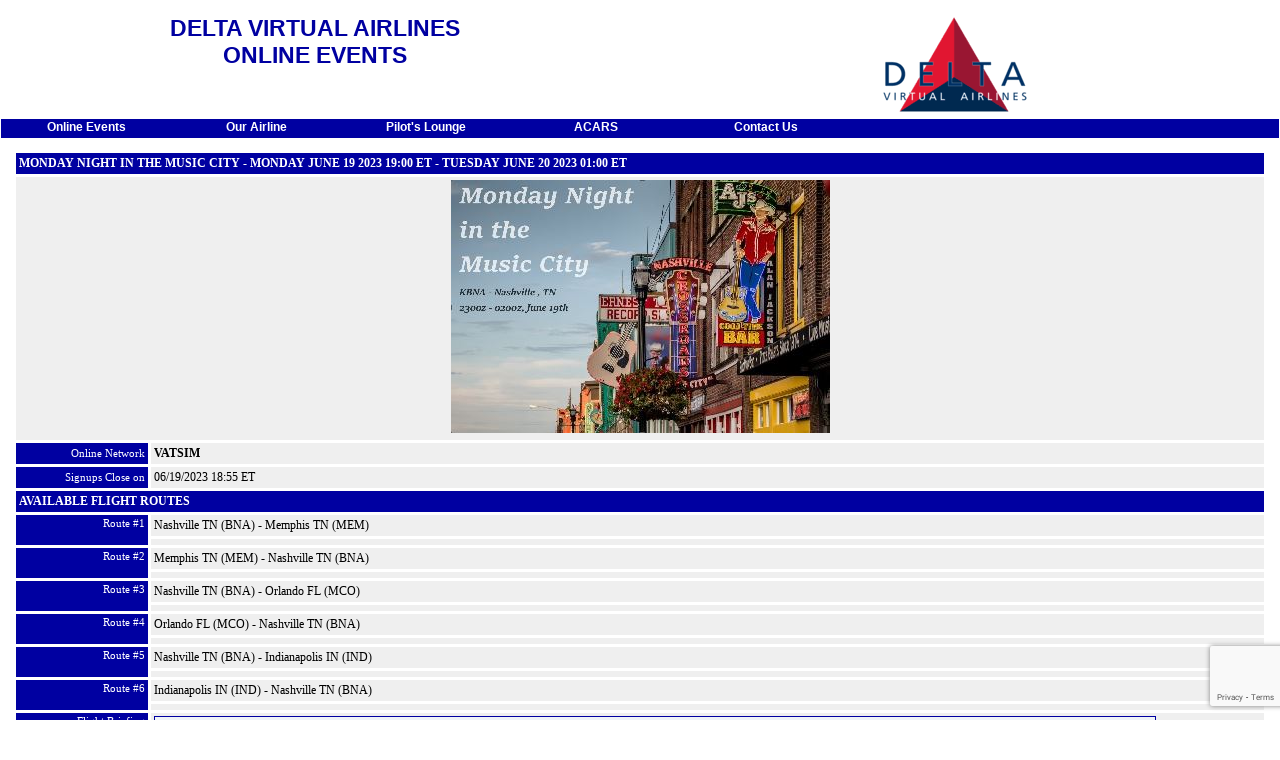

--- FILE ---
content_type: text/html; charset=utf-8
request_url: https://www.google.com/recaptcha/api2/anchor?ar=1&k=6LeME9UUAAAAAJrBAkDrmbXZPtohNT9clL65c0dm&co=aHR0cHM6Ly93d3cuZGVsdGF2YS5vcmc6NDQz&hl=en&v=TkacYOdEJbdB_JjX802TMer9&size=invisible&anchor-ms=20000&execute-ms=15000&cb=i3flg9betssd
body_size: 45335
content:
<!DOCTYPE HTML><html dir="ltr" lang="en"><head><meta http-equiv="Content-Type" content="text/html; charset=UTF-8">
<meta http-equiv="X-UA-Compatible" content="IE=edge">
<title>reCAPTCHA</title>
<style type="text/css">
/* cyrillic-ext */
@font-face {
  font-family: 'Roboto';
  font-style: normal;
  font-weight: 400;
  src: url(//fonts.gstatic.com/s/roboto/v18/KFOmCnqEu92Fr1Mu72xKKTU1Kvnz.woff2) format('woff2');
  unicode-range: U+0460-052F, U+1C80-1C8A, U+20B4, U+2DE0-2DFF, U+A640-A69F, U+FE2E-FE2F;
}
/* cyrillic */
@font-face {
  font-family: 'Roboto';
  font-style: normal;
  font-weight: 400;
  src: url(//fonts.gstatic.com/s/roboto/v18/KFOmCnqEu92Fr1Mu5mxKKTU1Kvnz.woff2) format('woff2');
  unicode-range: U+0301, U+0400-045F, U+0490-0491, U+04B0-04B1, U+2116;
}
/* greek-ext */
@font-face {
  font-family: 'Roboto';
  font-style: normal;
  font-weight: 400;
  src: url(//fonts.gstatic.com/s/roboto/v18/KFOmCnqEu92Fr1Mu7mxKKTU1Kvnz.woff2) format('woff2');
  unicode-range: U+1F00-1FFF;
}
/* greek */
@font-face {
  font-family: 'Roboto';
  font-style: normal;
  font-weight: 400;
  src: url(//fonts.gstatic.com/s/roboto/v18/KFOmCnqEu92Fr1Mu4WxKKTU1Kvnz.woff2) format('woff2');
  unicode-range: U+0370-0377, U+037A-037F, U+0384-038A, U+038C, U+038E-03A1, U+03A3-03FF;
}
/* vietnamese */
@font-face {
  font-family: 'Roboto';
  font-style: normal;
  font-weight: 400;
  src: url(//fonts.gstatic.com/s/roboto/v18/KFOmCnqEu92Fr1Mu7WxKKTU1Kvnz.woff2) format('woff2');
  unicode-range: U+0102-0103, U+0110-0111, U+0128-0129, U+0168-0169, U+01A0-01A1, U+01AF-01B0, U+0300-0301, U+0303-0304, U+0308-0309, U+0323, U+0329, U+1EA0-1EF9, U+20AB;
}
/* latin-ext */
@font-face {
  font-family: 'Roboto';
  font-style: normal;
  font-weight: 400;
  src: url(//fonts.gstatic.com/s/roboto/v18/KFOmCnqEu92Fr1Mu7GxKKTU1Kvnz.woff2) format('woff2');
  unicode-range: U+0100-02BA, U+02BD-02C5, U+02C7-02CC, U+02CE-02D7, U+02DD-02FF, U+0304, U+0308, U+0329, U+1D00-1DBF, U+1E00-1E9F, U+1EF2-1EFF, U+2020, U+20A0-20AB, U+20AD-20C0, U+2113, U+2C60-2C7F, U+A720-A7FF;
}
/* latin */
@font-face {
  font-family: 'Roboto';
  font-style: normal;
  font-weight: 400;
  src: url(//fonts.gstatic.com/s/roboto/v18/KFOmCnqEu92Fr1Mu4mxKKTU1Kg.woff2) format('woff2');
  unicode-range: U+0000-00FF, U+0131, U+0152-0153, U+02BB-02BC, U+02C6, U+02DA, U+02DC, U+0304, U+0308, U+0329, U+2000-206F, U+20AC, U+2122, U+2191, U+2193, U+2212, U+2215, U+FEFF, U+FFFD;
}
/* cyrillic-ext */
@font-face {
  font-family: 'Roboto';
  font-style: normal;
  font-weight: 500;
  src: url(//fonts.gstatic.com/s/roboto/v18/KFOlCnqEu92Fr1MmEU9fCRc4AMP6lbBP.woff2) format('woff2');
  unicode-range: U+0460-052F, U+1C80-1C8A, U+20B4, U+2DE0-2DFF, U+A640-A69F, U+FE2E-FE2F;
}
/* cyrillic */
@font-face {
  font-family: 'Roboto';
  font-style: normal;
  font-weight: 500;
  src: url(//fonts.gstatic.com/s/roboto/v18/KFOlCnqEu92Fr1MmEU9fABc4AMP6lbBP.woff2) format('woff2');
  unicode-range: U+0301, U+0400-045F, U+0490-0491, U+04B0-04B1, U+2116;
}
/* greek-ext */
@font-face {
  font-family: 'Roboto';
  font-style: normal;
  font-weight: 500;
  src: url(//fonts.gstatic.com/s/roboto/v18/KFOlCnqEu92Fr1MmEU9fCBc4AMP6lbBP.woff2) format('woff2');
  unicode-range: U+1F00-1FFF;
}
/* greek */
@font-face {
  font-family: 'Roboto';
  font-style: normal;
  font-weight: 500;
  src: url(//fonts.gstatic.com/s/roboto/v18/KFOlCnqEu92Fr1MmEU9fBxc4AMP6lbBP.woff2) format('woff2');
  unicode-range: U+0370-0377, U+037A-037F, U+0384-038A, U+038C, U+038E-03A1, U+03A3-03FF;
}
/* vietnamese */
@font-face {
  font-family: 'Roboto';
  font-style: normal;
  font-weight: 500;
  src: url(//fonts.gstatic.com/s/roboto/v18/KFOlCnqEu92Fr1MmEU9fCxc4AMP6lbBP.woff2) format('woff2');
  unicode-range: U+0102-0103, U+0110-0111, U+0128-0129, U+0168-0169, U+01A0-01A1, U+01AF-01B0, U+0300-0301, U+0303-0304, U+0308-0309, U+0323, U+0329, U+1EA0-1EF9, U+20AB;
}
/* latin-ext */
@font-face {
  font-family: 'Roboto';
  font-style: normal;
  font-weight: 500;
  src: url(//fonts.gstatic.com/s/roboto/v18/KFOlCnqEu92Fr1MmEU9fChc4AMP6lbBP.woff2) format('woff2');
  unicode-range: U+0100-02BA, U+02BD-02C5, U+02C7-02CC, U+02CE-02D7, U+02DD-02FF, U+0304, U+0308, U+0329, U+1D00-1DBF, U+1E00-1E9F, U+1EF2-1EFF, U+2020, U+20A0-20AB, U+20AD-20C0, U+2113, U+2C60-2C7F, U+A720-A7FF;
}
/* latin */
@font-face {
  font-family: 'Roboto';
  font-style: normal;
  font-weight: 500;
  src: url(//fonts.gstatic.com/s/roboto/v18/KFOlCnqEu92Fr1MmEU9fBBc4AMP6lQ.woff2) format('woff2');
  unicode-range: U+0000-00FF, U+0131, U+0152-0153, U+02BB-02BC, U+02C6, U+02DA, U+02DC, U+0304, U+0308, U+0329, U+2000-206F, U+20AC, U+2122, U+2191, U+2193, U+2212, U+2215, U+FEFF, U+FFFD;
}
/* cyrillic-ext */
@font-face {
  font-family: 'Roboto';
  font-style: normal;
  font-weight: 900;
  src: url(//fonts.gstatic.com/s/roboto/v18/KFOlCnqEu92Fr1MmYUtfCRc4AMP6lbBP.woff2) format('woff2');
  unicode-range: U+0460-052F, U+1C80-1C8A, U+20B4, U+2DE0-2DFF, U+A640-A69F, U+FE2E-FE2F;
}
/* cyrillic */
@font-face {
  font-family: 'Roboto';
  font-style: normal;
  font-weight: 900;
  src: url(//fonts.gstatic.com/s/roboto/v18/KFOlCnqEu92Fr1MmYUtfABc4AMP6lbBP.woff2) format('woff2');
  unicode-range: U+0301, U+0400-045F, U+0490-0491, U+04B0-04B1, U+2116;
}
/* greek-ext */
@font-face {
  font-family: 'Roboto';
  font-style: normal;
  font-weight: 900;
  src: url(//fonts.gstatic.com/s/roboto/v18/KFOlCnqEu92Fr1MmYUtfCBc4AMP6lbBP.woff2) format('woff2');
  unicode-range: U+1F00-1FFF;
}
/* greek */
@font-face {
  font-family: 'Roboto';
  font-style: normal;
  font-weight: 900;
  src: url(//fonts.gstatic.com/s/roboto/v18/KFOlCnqEu92Fr1MmYUtfBxc4AMP6lbBP.woff2) format('woff2');
  unicode-range: U+0370-0377, U+037A-037F, U+0384-038A, U+038C, U+038E-03A1, U+03A3-03FF;
}
/* vietnamese */
@font-face {
  font-family: 'Roboto';
  font-style: normal;
  font-weight: 900;
  src: url(//fonts.gstatic.com/s/roboto/v18/KFOlCnqEu92Fr1MmYUtfCxc4AMP6lbBP.woff2) format('woff2');
  unicode-range: U+0102-0103, U+0110-0111, U+0128-0129, U+0168-0169, U+01A0-01A1, U+01AF-01B0, U+0300-0301, U+0303-0304, U+0308-0309, U+0323, U+0329, U+1EA0-1EF9, U+20AB;
}
/* latin-ext */
@font-face {
  font-family: 'Roboto';
  font-style: normal;
  font-weight: 900;
  src: url(//fonts.gstatic.com/s/roboto/v18/KFOlCnqEu92Fr1MmYUtfChc4AMP6lbBP.woff2) format('woff2');
  unicode-range: U+0100-02BA, U+02BD-02C5, U+02C7-02CC, U+02CE-02D7, U+02DD-02FF, U+0304, U+0308, U+0329, U+1D00-1DBF, U+1E00-1E9F, U+1EF2-1EFF, U+2020, U+20A0-20AB, U+20AD-20C0, U+2113, U+2C60-2C7F, U+A720-A7FF;
}
/* latin */
@font-face {
  font-family: 'Roboto';
  font-style: normal;
  font-weight: 900;
  src: url(//fonts.gstatic.com/s/roboto/v18/KFOlCnqEu92Fr1MmYUtfBBc4AMP6lQ.woff2) format('woff2');
  unicode-range: U+0000-00FF, U+0131, U+0152-0153, U+02BB-02BC, U+02C6, U+02DA, U+02DC, U+0304, U+0308, U+0329, U+2000-206F, U+20AC, U+2122, U+2191, U+2193, U+2212, U+2215, U+FEFF, U+FFFD;
}

</style>
<link rel="stylesheet" type="text/css" href="https://www.gstatic.com/recaptcha/releases/TkacYOdEJbdB_JjX802TMer9/styles__ltr.css">
<script nonce="ClGV5zbzaKZF8TxVN0E9yA" type="text/javascript">window['__recaptcha_api'] = 'https://www.google.com/recaptcha/api2/';</script>
<script type="text/javascript" src="https://www.gstatic.com/recaptcha/releases/TkacYOdEJbdB_JjX802TMer9/recaptcha__en.js" nonce="ClGV5zbzaKZF8TxVN0E9yA">
      
    </script></head>
<body><div id="rc-anchor-alert" class="rc-anchor-alert"></div>
<input type="hidden" id="recaptcha-token" value="[base64]">
<script type="text/javascript" nonce="ClGV5zbzaKZF8TxVN0E9yA">
      recaptcha.anchor.Main.init("[\x22ainput\x22,[\x22bgdata\x22,\x22\x22,\[base64]/[base64]/[base64]/[base64]/[base64]/[base64]/[base64]/[base64]/[base64]/[base64]/[base64]/[base64]/[base64]/[base64]/[base64]\\u003d\\u003d\x22,\[base64]\\u003d\x22,\x22w43Cky5PwoHDqSfCmMK5TMKQw5vCiS1cw45cJsOYw4V6OVXCqUB9c8OGwp7DjMOMw5zCiwJqwqgxDzXDqTzCnnTDlsO3SBs9w57DqMOkw6/DhMKbwovCgcOjOwzCrMKGw7XDqnYzwoHClXHDr8OWZcKXwo/CtsK0dxfDi13CqcKHDsKowqzCn15mw7LCgMOCw717IsKjAU/CjsK6cVNIw5DCihZ9V8OUwpFrYMKqw7Zdwr0Jw4YWwqA5esKQw5/CnMKfwpLDpsK7IGTDvnjDnWzCpQtBwpPCuTcqasKww4Vqa8K0Ay8vKCBCAMOGwpbDisK0w6rCq8KgbMOLC20cIcKYaEgpwovDjsOjw5PCjsO3w4s9w65PCsO1wqPDngzDonkAw7REw5lBwqnCuVsOLFp1wo5Ww67CtcKUS1g4eMOdw4MkFGRZwrFxw6M0F1kCwr7Cul/DkEgOR8KEewnCusOdHk5yPUfDt8OawqjCuRQEbMO0w6TCpxl6FVnDhxjDlX8HwpF3IsKVw73Cm8KbPQsWw4LCjQzCkBNwwqs/w5LClmYObiIMwqLCkMKVKsKcAh3CnUrDnsKfwozDqG56Y8KgZVXDphrCucOCwqZ+SAvCo8KHYxcWHwTDvMO6wpxnw7zDssO9w6TCkcOhwr3Cqg/CoVk9MXlVw77CncO/FT3DjcOQwpVtwr/DhMObwoDCg8OGw6jCs8OWwrvCu8KBHsOCc8K7wprCu2d0w5LCiDU+dcOTFg0zE8Okw49rwq5Uw4fDs8OjLUpdwpsyZsOqwphCw7TClkPCnXLClXkgwonCuFFpw4lqNVfCvVvDu8OjMcO4QS4hRcK7e8O/FnfDth/ClMKJZhrDkcO/wrjCrR4jQMOuS8OXw7AjX8O+w6/CpCgLw57ClsO7LiPDvTTCucKTw4XDrRDDlkUER8KKOB3DnWDCusOww5sabcKjfQU2YMKlw7PClw7Dg8KCCMOXw4PDrcKPwrs3Qj/CkkLDoS47w5pFwr7DvcKww73CtcK/w7zDuAhQaMKqd3o6cErDmXo4wpXDt3/CsELCtMOuwrRiw7osLMKWcsO+XMKsw4hdXB7Dn8Kqw5VbZcOERxDCh8K2wrrDsMOnbQ7CtjAQcMKrw63CmUPCr1XCviXCosKLNcO+w5tJDMOAeDEaLsOHw5LDt8KYwpZYVWHDlMOcw4nCo27DqzfDkFcKKcOgRcO7wo7CpsOGwq/DpjPDuMK/b8K6AGbDgcKEwoVdUXzDkBLDuMKNbgZcw55dw5l9w5NAw47CgcOqcMOOw5fDosO9ajgpwq8Dw78FY8OsLW9rwp1GwqPCtcOqbhhWCMOnwq3Cp8Ogwr7Cnh4XBsOaBcKmTx8xamXCmFgTw6PDtcO/woHCqMKCw4LDuMKkwqU7wp/DlgoiwpAICRZsbcK/w4XDvCLCmAjCoBV/w6DCqMKJVm3CiB9ISn/[base64]/TU3Cri3Diz3Cm8KxP8Kfw6cvOcKyXcKue8KoQl90JcKLBHtnMkLCiAHCoGMvMsOXw5zDgMOGwrk7OUrDomQxwpXDnD3Ct35pwoLCgcKYHBTDq3XCgsOENnPDknnCmcO+MMOpRMKXw4PCvcOawooBw4HCn8OlIw/CnwbCr1/Ci0NLw5PDsF8IVGtZIsOjUcKBw63DisKyKsKRwrowEsOYwofChcKww4fDlMKUwojCrWPCkkXDslklIWTDqQPCrF/[base64]/CjUXDuwUlwrnCgcK/[base64]/[base64]/DqC4wwrd3w7I5FBLCimzDqhLDqyPDvwfDiQ7Cq8O0wr8qw6lGwoTCl21dwoBlwpDCnETCj8K6w7vDs8OpT8OSwq1aCAR7wozCusOww6Qdw7TCn8K6GSvDgA/Dm0nCg8OzX8ODw4tLw61awqN7w4AEw5xLwqLDucKvL8ODwpPDn8KZWsK0SsKHDMKjD8O1w6TDlHcyw4o1wpw9wr/Dn1LDmW/Cow/DrmfDkCzCvhQ/IEkHwofDviLCmsKLUikAKl7Dt8KYHX7Do2DDnDjCg8K5w7LDscK5MG3DrBEEw7Bhw5pTwrJ+wrlkQsKIB0x4GnHClcKkw7Fiw5cvCcO5wqlJw6fDtFTCmMK1ccKgw6fCmMKRMsKlwovCn8O/[base64]/[base64]/[base64]/CicKzdzLDlMK/CQnDvWhSS8KTwrXDncOQwokFE3h9UmHCkMKhw50+QsOdGQ3DqMKnTVHCr8O0w4w8ScKeBcKrc8KdfcKgwqlBwq3CmwEHwq1ew4jDg1JmwoDCqGgzwoHDsXViC8OVwpBUw7jDlHDCvm8TwrbCq8Ohw7TCl8Ksw71bF11XQU7CrDd/[base64]/DrzwfwoHDhX1xLi1Ac2TCkRwIGsO/VHvCjMOIfsO6wqpQE8KPworCrsKPwrXCpkjCmGYqYSQqJioqw4zDkGZdfFfDpm9Sw7PDj8Onw4ZKTsORw4jCrRsnEMKrQyjCjiHDhnMVwqrDh8K5aE5vw7/DpQvCoMOdBcKZw7ctwps4woswUcKjDsKSw6XDs8KPDSF3w4nDssKHw5M6TsOJw4TCuijCgMO6w4Qcw4/DpsKNw7DCuMKRw4nDuMKbw5hZw7rDncOKQko+R8KbwpPDqsOswooNEh9uwq1GfRnCtBjDpcONw7PCkMKsScKuYQ3Dh0UcwqQkwq58wqLCl37DhsKjenTDhW7DpsO6wpPDgx/DgGvCqcOpwploHSLCmGs6wpluw5FAwoZbJsO+UjBcw4TDn8Krw6/CiX/CrkLCgDrDlmzCpUdaZ8KRK2FgH8KRwpjDkSURw73ChCvCtsKSLMKFcmvDvcKOwr/CogPDmTAYw77CrT4OS3Ftwq8IEsO2RMKEw6TCmWzCrVHCscOXdMKwFQh+choWw43DiMK3w4jDvm9uWTbDvjg6LMOsKRl9Q0TDgR3DiH0/[base64]/IhBGwpdYcsKnInbDrsOew7fCkA1KBcKicz9gwqszw5/Dl8OoMMK5A8OTw4xEw4/DlsK9wr/CpmYbI8KrwoFcwp/Ct1cUw6XCiCfCisK+w50xw4rCglTDk2BNwoVRVsOywq3CqhLDlMO5wr/DkcO3wqgjVMORw5Q0P8K3DcKiYsKhw77DvQJ6wrJQTHt2AnY0FhDDsMKxNgDDlcO1Y8OLw7/[base64]/CjjfCpHkyXsKyw71wCDnDiMOdwpzChwrDisO7w6HDrGp7LQ3DniHDvMKowpxZw4zDq1tpwqvCoG0Kw4fDo2wcM8K8a8KfJsK+wrxJw6jDsMO9GVTDpk7Dmx/Cq2LDjh/DuDnCkVTCtMKBHsKcZsKnEMKaeEvCm2VlwqPCo3BsGkYDFi7Dpk/Chj/[base64]/CucOuw7wkBwZDw7jCu2RjM13CiWsvOMK9w444wr/CiSh1wonCpgnDu8OcwrzDjcOiw7/CmMK/wq5kQ8KJIQzDrMOiP8Ksd8KswqMBw6jDuF45wqTDqVR+woXDpF17RiLDvWXCg8KNwqrDgcOPw7thT3JMw77CssK1PsKZw4F8wpXCm8OBw5/DscKBGMO7w4jClGI/w7VeQ0kdwrQsfcO2WjZPw59owr7CvEcbw6XCi8KkNC48dzTDkm/CucOjw5DCjcKPwqFTJwxgw5PDtRvCsMOVfCFgw57Cv8Kfw6dCOlInwrvDpHXCjcKPwosDa8KdecKtwqXDhV/DtMOnwqdQwoQ/HsKuw7ASVMKcw4DCsMK/[base64]/[base64]/DgcKDwqjCosKoExPClXXDgR3DgVVEIsO8LB4+wonCt8OHCMOQRkgmcsKJw5c8w7vDg8OJVsKvbEzDhk/CkMKUKMOWOsKdw4AJw73Cuj0GZsKxw7QowqJiwpJ9w49pw7EdwpPDq8K3f1TDlVdWZw7ConHDhTcaWxQEwq4Kw4rDs8KHwoI8bcOva0FNY8O4CsOoCcK4wqpcw4pnacOMXUtnwr7DisOcwqXDg2tkRzvDjhdmB8KcZE/Cul/Dr1TDtsKwQ8Oqw7rCr8O2ZcOOW0XCrMOIwpZ3w4wgZMK/wqfDiSfDs8KNaAhOwrASw67Cmj7CqXvCoS0hwpVyFSnCpsObwpbDosKfZcORw6fDpTzDtAMuUybClkgIc3Ijw4LCm8O6d8KYw6oNwq3Dn0DCqsOFGnLCtcONwpfCh0cpwopuwqzCpzPDhcOOwqgMwoMsCxnCkCnCjMK6w50/[base64]/[base64]/w4BFwqZtwq/Cq8OqwrfDtCbDu8OjEBbDomvDq8KLwqo7woESe2HCnsKFEV99ZXhxKQ/DtE4uw4vDgcOFNcO8dsK6TQgSw5kDwqHDmcOUwqt6HMOJwo5UTcKew5cgw6hTJhNhwo3CvsOwwo7Dp8KCVMOTwowbwrTDpcO2w6lQwrIZw6zDiVoWYTbDocKDQ8KHwoFeVMO5BcKwbBHDvMOzKUMNwpvClMK2acK/FmbDgAjCpcK4SsK7QcOmWcOtwogDw7LDknx9wrpkTsOqw6XCmMOqSFcvw5fCucOkd8KLfEEkwoJVdcOAwo9XDsK0EcO3wrANwrjCk38eOMKYNcK8Em/DlMOJfcO0w6rCqko7bnMAIF0zDC9pw6bDj3x5NcOSw7XDi8OYw6jCssOWYMOHwpLDocOzw63Dkg1/bsOAZwDDkMOWw5YRw4DDm8OUPMKgSTzDk17ClE4ww5DCmcKcwqNALUJ8YcOcNk/[base64]/DiVzCkVZhM8OBwrd3YMKqNkPCn2VWwoLCqsKaworDnMOAw6rCkCzCiRrDksOHwoIwwrHCmMOuYklLdcKIw4PDi27Djh3CtxDCrcKUOg5cPG0dZWd8wqFSw6Ruwo/CvcKdwrFzw6TDukrCpHnDkwonHMK/EhpxHsKOHMKTworDtsKEdUpdw6TDr8K4wpJGw6LDksKlS0XDpMKuRjzDqHYUwpwNSsKNehZ4w6A8wrlVwr7Drx/DmhY0w4zDksKrw5xqHMOEwrXDusK+wqfDn3vCsiFNX0vDuMOVfiAlw6ZmwpFSw6jDlyJ1A8K9WFEkYWXChsKFw67DsnMTwrAsMGMHDiJ4w5BpDT4aw4pOw6g4UjBkwonDt8KMw7rDm8KZwqZNNMOOwr7ChsK7DAHDuH/CqsONB8OkfcOKw5DDp8KNdCRXS3/ClGQgPcOGVcKRbiQFYndBwrxMw7jCrMKCXmUoSsK/w7fDo8OECsKnwqnDksOcMnzDpH9mw6A2CXNGw6ZwwqHDqcKjIMOlcCdyNsOEwqpBOEBLfD/Dv8OCw7NNw6vDoCvCnDtHaSRlw51Iwr7DpMKkwoYswqjCnCzCtcO1CsK+w7bDmMOedTnDnBnDjcOEwrMPbCEVw6wdwqI1w7HCvH/[base64]/Cs3DDi1rDpsOdwojDmBXCoMOBw4FXw4XDhWjDqiETw7FjH8K7XcKwU23DqMKLwpcceMKLfDESN8KZwohCw53CjkbDj8Onw684BAsmw5kUYEBswr9+UsO9KG3DrsKhS1HCn8KyO8OpJRfCkALCqsK/[base64]/CsksmSx0Rw4jDohxxUMOew6E5w4/Dnn4cw7/ColMtZsONdcKpNcOIUcOTRUjDgRVhw7LDhAnDjiA2dsKrw4VUw4/DncOJScOaXFfDmcORQ8OyeMKfw73DtcKPNA98bsOUw7DCvX7CjX4/w4E3UsKlw57CmsOuPFRdaMOrw7/DvFlWXMKzw4rCgF3Cp8OGw5EiJ1Fjw6DDimHCjMKQw6IMwqDCpsKZwpfDrBt5O3TDgcKIc8OewrDClMKNwp1sw47Ch8K4HGTDvsKKJQfCv8KPKTfDtBrCkMOAWhLCqh/DocKDw4BTE8OCbMKlD8KHLRvDtsOUZsOsOMKyQsKlwpHDiMKiVDdHw53CjcOqGkjCpMOsCsKkP8OXwpRkw4FPTsKXw5PDh8OFTMOTTAbCsEbCkMOtwpgUwq90w4tpw6/CnkLDvUXCgTvCjzzDisKOTsObwpbCgsOQwo/DosKOw5jDv0QKAcOGRyzDuCYkwoXCuk1RwqZ6F3zDpA7CgFrCg8OPUcKdEsKAfMKrbRZ/CnUrwphWPMKkw5XCj1Iuw7ECw6zDlsK8ScKdw5R5w5zDnBTClwwcTS7DlkrCjwlnwqpBw4JMEVXCk8O9w4vCrsKlw4oPw5XDmsO+w7xawpk/UcOYA8OiF8K9RsObw4/Cn8OCw77Dp8KSKEASIglzwrnDisKELknCh2xIDcO2FcOyw73CscKsGMOIVsKZwpDDscOQwq/DlsOKHQh6w4pxwqw6GMOYVMOiT8OFw55kacKAEUjDv3HDksO6wqECCVDCvg3DpcKzSMO/eMKrPcOdw6N7IMKjfDAmTh/DpGLDvMKYw6djCUvDjiE0eg9MaDxPFsObwr3CnsOXUsOQSEptMEbCrcO0TsOwGMKgwrYGWMKtwqJjBsK4wpkRMCMhMnEiVl4iDMOdM0jDtWPDtAVUw4AGwpjCrMOTIFQvw7R0YsKrw7/[base64]/worCqQAgwr3ClsKgwpxNw7PDsX5nHMOcXSrDvcKXJcKFw7wZwpkDWkXCvMKdP2DDsHpYwqFtb8OPwqTCoH7Co8Ktw4cJw5/CrzIMwrMfw7DDkRfDiHHDncKPw4TDuinDrsO1w5rCisO5wqxAw4zDuQ1KYk5jwo9zU8KOScK4NMO3wp56bS/[base64]/DvCNqRyglwpxFK8KxIE4iwoPCtn8OPm7CqsOiQ8OMwpBnw5TCjMOrMcOzw6HDssKyTDzDm8OITsK0w6bDllgdwok6w7zDhcKfRlYnwqvDox8Ow7vDi2zChmw6Yk7DvcKpw6DCoGpVw5bDs8KGdWZEw7bDsBErwrHCj3Q+w73Cv8KkasKHwo5uw7ovG8OXAg/[base64]/[base64]/ChcKgwrvDhyzChx3Co8OmwpjDt8K/[base64]/BsOlwrLDhhjDp8OXPsORaHxtwonDqyrCocK1wq3CnMKlS8OOwpPDj2tDMcKzw4bDosKnfcOWw6DCi8OjPsKOwrtYwq1/[base64]/A17CjjrDjsO5RMKxw4PDlx0BIBoHw6jDrcO5fmHDt8K0woBvccOKw6YRwpfDtRfCi8O5Oi1gMGwLWMKOTFYnw7/CrjnDgljCg2LCqsKdw4nDqFFTXzo7wrvDgG1pwoZjw68rFsO0ZwLDisOfe8OrwrZyTcOYw6DCuMKEcRPCt8Oewrd/w77CrcO4dRoEL8Knw4/[base64]/DjHbDrcKrPEhIPTDCmMKyPkFtXg1Sw5g/[base64]/w6zDrMOGwoTDh8KdwrjDlVHDlEsvw4hiwrjDpWvDgMK0KXkoaxcHw7YtF21vwq9rIsOhY0cLZijCgMOCw5PDmMKNw7hzw4J+wqpDUnrDkFDCtsKPcixBwoULA8O/dMKHwpwUbsKiw5Qfw7RmDWUPw7Vnw79lYMOEDUPCrBXCrgVYw67Dp8KYwprDksK7w7fCjx/Cn07ChMKaO8OJw63CoMKgJcKkw4TCkQBXwpE3CMOSw4gSwpQwwrrCtsKmbcKzwrw0w4knSnrCs8O/[base64]/[base64]/w454T8KhwoLDo8KOMwl/QsO/T8KbH8O1w6grQ1Vgw4o3w6krLS5ZN3HDl0JmD8OadXEAX2cKw7hmCMK/w6vCnsOGFjkPw7ZHPcO9CcOewrArSV/ChzZtf8KoSRLDtMOUSMO0wo5CLsKsw6jDrAczw5stw71kScKuMwnChcOAEsKCwr/DscOIwqE7REPDg3jDmA4GwrAmw73CjcKoRULDpsOpNRTDlcOZRMKGeCDCkSRqw5BNwqnChz4zDsOgMB0Nwq0DdsKbwpTDr03CjGjCqiLCmsOgwrzDocK7Z8O9X0Amw55gckRvEcOYcGrDvcKcTMKhwpMZHT7CjiQ1bAPDrMKEwrIIcsK/cz5ZwrIiwrkmwo5kwqHCoS3DpsK+ewg+dcOVR8O4YMK5VEZNwpHDqUAWw5olRhHDj8OKwro9BlhUw508wqXCn8O1A8KKXgcMUUXCjMKFTcOzRsOTUFRYAhHDq8OmR8ONw6DCjRzDrn53QVjDiCw7ZXofw4/DswXClkLDiwPDmcO5wqvDrcK3KMOEIsKhwrhiTCxYOMKGwo/CkcK0aMKmDkxRAMOqw5hnw5rDrWRmwqDDu8O9wroywrNxw5fCrC7DgUPDvxzCtsK+ScOWWj9mwrTDsF3DmhYsZGXCgynCpMOiwqzDh8OeQmhEwqHDnMKrQRzCkcKtw5lmwoxERcKicsOwD8KKw5ZbHsOyw5pOw7PDulZ7LDowN8ONw4UfPsO1RDo5DHo5dMKBbcO/wok2w6U9wqt7QsOnOsKsGMOxWW/CtTEDw6Jaw4jCrsKychJFVMO+wqs6CXjDsmzCggXDuyJqLSzClgUTRMOiJsKsWl7Cm8K4wpfCvFTDk8Oww7ZKdzEVwrVmw7/CrUITw7/CnnYDfDbDgsKoLSZswoNCwrUaw6XCnCpTwpXDj8KBBygbASBbw6FGwrnDhgwva8OOVGQHw57CocOuc8OLOlnCp8KKAsKewr/DhsOdHBFGfHM+w5zCvh85wpnCtcKxwobCgsOJTC7CjC5rZmxGw77DmcK+LABbw6PDo8OXfGcNeMOLMRJMw4QOwrNRFMOFw7pOwrHCkgHCkcOIMMOLF18/B0ggecOuwq4cTsOgwqMNwpEvRV40wp3DqnxjwpXDj2DDn8KdTMK9wrUwPsKnHMO2XsO4wqbDhEZYwonCucOCw780w5nCi8OGw4/CqQDCjMO0w7MmHWTDiMOaXzJ9FcKYwpxmw6F2DVdGwopGw6YWADHDmS8MMsKVNcOuUsKGw5wGw5gLwrPDoFBuQkPDrUQdw4xbDg5/G8Ktw4/DjAM5agrCp2zCmMOyMcO0w6LDssOkVxgFLDpYXwvDk3XCn3DDqSA7w7N0w4hewrF8FCgUPcKXXDZ7wq5tSDXCr8KXODXCtcOGZsOoWsO/[base64]/CkREBLFg6wpnCgcKgJnFiWDnCjMOiw5wMBR1DaynDr8KCwpvDksKZwofCphDDsMOnw7/CuW4iwojDv8OswrTCuMKubyDDo8Kawrwyw6d5wrLCh8Oww48pwrRqGBsbDcONNXLDpCjDlsKeS8O2FcKfw6zDtsOad8Oxw6JKK8OkNXHDszkLw4B5f8O2Y8O3RlU7wrsoKMKKTF7DksOTWknDn8KaHMOdRlDCmRtSLCPCkTbCjVZhf8OEUWdXw53DsE/Ck8OtwqgYw55HwrPDjsKPw4ABXnDDucKQwqHDr0vCl8K0ecK4wqvDjm7CuhvDs8Okw4vCrghAOMO7LRvCrgvDg8O1w7HClS8VeGfCi2nDlMOHBsKnw6LDpnrClHrChABow5DCu8KqW2LCnx8kSDvDvcOKVMKDCXHDkh/DlcK3XsKuA8Odw5zDqkMNw4zDtMOoNCg+w5jCpg3Du0tswqdRwonDvm91OxjCjR7Cpy8zAX3Dkz7DrFTChynDnxITGB0aAkrDiyIFEWJlw4xIacOBa1kdZEDDsk1Bw6B+dcOFWMO8dHdyV8Ogwp/Ck2BuKMKIXMONSsOLw6s4wqdzw5jCh2QqwrV6wpHDngvCucOQJnjCsB0xw7HCssO5w55rw5p8w6NkHcKuwq8ZwrXDuUfDuw8bQz8qwpHDicKEO8ORasObFcOUwrzCgX3CsF7Cu8KtOFsXQ1/DvGQvFMKHJ0NVA8KxSsKfVA9aQw8kXMOqw6QZwpxtw5/[base64]/DuFbDjMKeewLDnUDDqRYZXg7Cq8OqZERWw5nDlkrDnz3Dl3hFw7/DkMO0woHDng55w4tpa8OqKMOLw73Cm8OwXcKEeMOWwpfDqsO7dsOiesOHWMO0wr/CqcOIw7AEw5fCpAQDwrk9wqYCw6R4wqPDok3CuS/DqsOkw6nCrW0ewobDnsOSAzF/wrvDsUPCownDjTjDuUBrw5ZWw4wGw7M3Ny9qPV5CIMO8JsOmwoBMw6HCkUopBgM+w5XCmsKlNMO/dmIFwrzCrMKhwoDDk8O3wqh3w4fCl8OVfsKYwrzCqcOgShQkw4LCkVHCmTPDvkTCuxDClk3CqFo+cnkywo9BwrvDj0J7wqbCo8OVwrfDlsO/wp8/[base64]/Cn8Kxw4IawqPCiizCpXI/wonDsllYdcOlw7bDslpnwps5BsKBw6kHCg19dTNjdsOneCBrG8KqwqAvE2x/w74JwqrDhMK+McOvw5bDmkTDkMK9CcO+wrQRa8OQw6Jnw4tSYsOlScKESUfCmzXDsQDCqMOIfcOKwocFYsK4w5RDVMODL8KOcwLDvsORIznCjzfDt8KMQi7DhC5qwrIkwr3ChcOWGFzDgcKFwoFQw77Cnn/DnBXCh8OgDxM4X8KbU8K+wonDmMKuAcOIVmo0Gj0Sw7HCpFLCssK4wqzCrcOvCsO4L1vDiAJhwp3DpsOkwqnDvMOzKBLCtAQswqrCo8OEw79+ZWLCmBYCwrFLw7/Dk3t+YcKDaCvDmcKvw5ZVRQdeUcKzwqFWw4jDjcKNw6QxwrnDtncXw4giJcOQWcOywo4Qw4XDk8KdwqbCjWlbeVfDpV4uEMOnw53DmEh4A8OjEcK3woPCgVxZNlrDi8K7BRTCgj8lCsKYw4rDgcKWVE/DukbCkMKENsO/IWrDssKBH8O4wp3DmjhUwrbDp8OmOMKKbcOrw7HCsG5/VR7Dqy/Cgj9Mw6slw7nCusKoBMKsIcK+wppKAkB1wq3CtsKKwqjCusOpwo0vMRZoJ8OLbcOOwrBeNSdzwq1lw5fDmcOGw4wewoHDrE1OwrjCu0k/w47DpMOFJVLDisOswr5Dw7HDsR7CpVbDrsKZw6FnwpLCkkDDvcOuw7gDU8OSe1rDnsORw70VJsOYEsK8woRiw4AuFsOdwohIwoIbABfDswoxwpoofzfCijlNFD7DhAjCrkAlwp8lw7LCgHRgS8KqeMK/RUTCnsOlwrfDnhVZwqTCjMOIHcOwLMKbfnA8wpDDk8KIMsKow68ewoczwonDsSbChnkje1QpU8OzwqMkMcONw6rDlMKEw6kiTQJhwobDky7CosKpRmZEBmzCsC/DgS4ReHRUw5XDpC90cMKMWsKbIATCgcO8w4rDvAnDmsOvIGjDqMKbwo1lw7oQTjd8cDbCtsObTcOfM0lDDcObw49WwpbCvAbDglcbwr7ClcOQHMOrSXnDtgNZw6d8wpbDr8KhXB3Cp1E9KMOMwqzCsMO5dcOsw43Cvm/CsBkZZ8KiVQ1LXMKOV8Kywr8Fw7ERw4DChcKBw6/Dh3Aiw6DDgUpfRMK7wrwkAMKzHR4jXMKUw6fDicOzw6PCmVfCtsKLwq3Dn3bDtFXDlj/Dn8OqI0/CuCHCqgrDvDNpwq9Qwq1QwqfDih8UwrvCoVd6w5nDm0XCoGfCmkvDusK5w44fwrzDt8OZFDPDvVHDvRkZKV7DusKCwobCpsO+RMKzw50+w4XDtwBxwoLCiVsFP8K7w6nCncO5EsKCwrdtwqfDusK4G8Kowo3DvCDCvMOgPnlgDCt9woTChQPCgsKIwpJdw6/CqcKZwoTCl8K1w7MrADwUw5YKwqBRXwMuUcOxcE/Cpz0KCcOjwoNKw7Fzwp3DpDXCrMK+Y0TDpcKHw6NVw4s3XcOFwqPCvHdvKcKowqxJQmXCtRRUw63Dv3nDoMKOHMONJMK9HMOmw4oHwpvCnMOmBsO4wrfCnsOxUVM9wpAMwrPDp8O8FsOswqV8w4bDgsK0w6d/aGHCjcKiQcOeLMO0QkdVw5RPVU5mwq/Dp8Kjw7s6aMKmX8OfMsKGw6PDslbDjmFkw5zDqsOdw53Dm3vCnUEvw6AEZE7ChAN1bsODw7tPw63DucONaBhFW8OTUMOIw4nDrsKuw5TDssOtKTvDtsO3aMKxw6zDvkPCrsKMO2pXw5wiwr7Dj8O/w4M3M8OvcFfClMOmw5LCh2XCn8O8WcOew7N6AwFxPFstaB4dwobCi8K6YUR4w7fCkT4ZwrlfScKow53ChsKrw6PCiWwfVzUJWBFfM01Tw4jDsAsmJcK3w74lw7TDgBdeW8O+WMKSe8K1wrTCisOFd2xHTCXDhGI3FMOeGDnCqTkfwpDDi8OZU8Kew5/Dt23CpsKVw7NMwopDb8KMw6bDscOGw69qw7zDlsKzwoHDrSTClCPCs0TCocKMw5zDvETCkMOrwpXCjcK2f2hFw6xww4QcTcOCb1HDk8KoUXDDmMOyKGjCuh/DqMKoNcOFZ0cRwovCl0Bww5wAwqIiwrLCti/DgcKrFMKhw6UdSicydcOPQMKtDWvCsF0Xw6wYe2Rsw7PCvMKDYUPCu2/Ct8KDMVHDgcOwLDdnB8OYw7nCkj17w7rDuMKdw5zCmFw2X8O0Wk4FTD1aw7prZQV/[base64]/[base64]/Cr8KzK8KvwqjDqsOew63Ciwd4asKLwp3DmE5LPMORw659GW/CrQhRTH4ew67DvMOkwo/DmG7DtxxyJsKEcG0Uw4bDh0R+worDmDTCoH1Awq/[base64]/DoAoUYT43LhfDisODW8KeOjQqwrE3JMOYwqpTC8OqAcO9wrJAFlt3wobDksOsVy7DusK6w7Fyw5bDn8Kbw6bDhWrDk8ODwo5cH8KSSlrCs8OOw6HDgR0iMsORw7Qkwp/Drz87w6rDicKRw5HDqMKzw4s2w6/[base64]/Di0IgwoNJewoHJcK+ewVADlTDg2xbSFJUV2B4R0gYAU3DuwcQUMKhw6EQw4jCiMOsXsOgw4JAw79GaiXCi8ODwrdmFyXDrzVlwrnDrMKaScO4wpJ7BsKvwr3DusOKw5PDpCPClsKow4pLKj/DocKSLsK0PcKifyVXOjtiUjbCgsK5w4DCoAzDhMKMwrpxd8K5wopiCcOsDcOeDsO2fXDCvG/CscOvDDbCmcKIJEVkZ8KmOUtOYcOdQhLDuMKRwpQ1w4/CksOowqMQw6t/wq3DimfCkH3ClsKCY8OxFzbCmcOMBkTCrMKRCcOCw7UmwqdkcTMIw6Q9ClzCgcKjworDoF1Dw7BTbcKWY8OfB8Kfw5U7N1w3w5PCkMKPD8Kcw5nCqMOXTWZ8RMKqw5jDg8KUwqDCmsKHHWjCjsOSw5fCj1LDoQ/DqhEZXQnDmMOSwpIlHsK+w5p2K8OUAMOqw48jH0/[base64]/wrxgwpYuw5TCtMKOwpbCrsKjMcK8YTLDkGvDg0AzY8OFD8KAZzVNw7fDnw0FdsOWw5E6wqlswoUewqgWw6jCmsOaZsKVCMKifGwawrF1w4YzwqbDlHo6Ri/DtUU5I01cw6ZrMAwewrV9T1/CrsKCEQw1FEJsw6PCvRIMUsKnw6oEw7jCh8OvQyJRwpLDjzFpwqZlAAjDh1RWZMKcw55Lw57Dr8O8UMODTgHDgVsjwpLCnMOBMEQZwp7DlW4nw5HDj0DDucOIw50nK8Kqw71NScO3cR/DoWMTwp10w5pIwp/CiDbCj8KoYkXCmD/Dnz7ChTLDnWsHw6EVfQvCg0DDugkXFsOTwrPDvsK4DR7CuEV/w6PCisO8woNEL1DDq8KvWMKgIsOuwrFDNRbCq8KDdgXDqcKVPX15YMOLw4bCvETCncKtw4PCuibDk0dbw6vChcKxYsKbwqHClMOkwqnDpk7Dqy9YD8OMPDrChXjCiTABPMKIczk9w78XHzlzeMOowqnCsMOnZsOvwo/DlWI2wpI+wprCrB/DksOuwqRkw5TDlTDDsAnCi35zesK+EETCiFPDkjDCrsOUw5Avw6zClMOTOjvDizxCw7pxXsKYExXCvBgOfkDChMKHTFRQwodpwotzwrRQwr1kRsKIEcODw5k+wqckDMK0KMOYwrclw7zDuVZXwoFTwo/Du8Klw7/CjAp6w4/Cv8OrDsKdw77DusOZw4MScR13KsOESsOGCAMSwqQfK8OEwqTDqlUaLxjClcKIwqJnOsKWV3HDj8KsP2h1woJ1w6nDokHCi1RFVhvCicKsCcK4wpwLblQjKyYOPMKsw692ZcOTM8KZbQRow4jDhMKbwowONk7CkDfDvMKbbTwiWMKgSEbDnCDDtzpubQAnw6jCo8KMwr/CplDDmcODwp0uZ8Kfw6DCh3/[base64]/[base64]/w58dw7DDtEzCmcKewp7DuMKjw4XDhsOYw6pswrzDhRzDllQ+wqLCsyTCu8OIHjIfWg/[base64]/[base64]/wobCvFELworCoMOXw5lsw6R6wpPCocKawoDCoMOsS3XDu8KLw5Jmw6dXwrFcwp4jfcKcNcOiw5Anw6odJxrCuVzCssKtbsOebx0kwpYPMcKNf1zCvW0vG8O8P8KNCMOSfcOnwp/DvMOdw4LDk8KUecO2LsOTw6fCsQckwpDDgmrDmcKLdBbCmlRca8OOSsO+w5TCrHAUO8K3AcOkw4dWUsOiCxVpQ3/CkUIkw4XDuMKsw6Q/wrQTHQdpKAXDhWvDpMKNw7t5V2tawpTDkxLDqVZ9ahEgSsO/[base64]/w7o+OntTIDh1VHxWw7FAwovCt8K5wonCvlbDl8K4w7zDgl5jw5Znw7Rww4jDpgnDgcKXw6/[base64]/DoSAuH8OFJMKFCcKCwpIDw57Dh1LCqQtGwrhcbknDg3RMcA/Ct8KIw5g6wo0sLsK/csOtw6PCtcKXNGbCtcOwMMOTdDAEJsOiRQRiNMOYw603w5vDuAnDuxnCohk2HwIIe8KOw43Dq8K+XQDDscOzZsKEMsO/wqPChBAHVnNVwrfDp8KCwqpawrvCjWvCryDCmVQ2w7/DqFLDozzClXcyw4sTe3Bfwq7DjxjCoMOjw7nChS7Dl8KUM8OkH8Kcw6cSYyUvw4l0wqgebRzDplXCrlLDmiHCoXPChcKlKcKbw4wkwqrCi1jDrsKywqoswpDDocOSF11JDsKZN8KrwrE4woMLw7MpMVfDrR/DhcOMQhvCssO/eWttw7V0c8Otw641w6B6dFFIw4XDmQrCoQvDgMObEMOxHmTDhh1gX8KMw4jCi8Oxw6jCpDdxAirCumvCtMOIw4zDkSnChzzCjcOGaCHDqETDv3XDuxjCk2XDjMKHwrIYR8O7XUrCvldZXznCmcKgw6ICw6dyTsKrwpRGwqfDoMOSw6YIw6zDusOcw6/[base64]/CusKwwrDDnsK7wobDu8K3wr3CpmthDRzCoMKSaMKoJA1Hwrx7wqPCuMKmw5vCjRDChcKTw4fDtxtMD1EHdVTCnXzCncO6w6lAwqInIcKrw5rCl8OEw40Aw5F/w4RHwo52w7M7A8KlQsO4PsOcWMOBw4A5PMKVW8O3w7rDnBzCgcOZFWvCmcOvw4I5wrxhRUJRUzHDtlRMwoHChcOtdVsfwr/CnynDlR44WsKwcFJdcz0hFcKrX2w5JsOfAcKAQ2TCmcKOYiTDhsOswo9tfRbCn8KYwqbCglbDj3DDkk58w4HDssKCNsOMA8K8Q0PCsMO5UcOJwrvCvinChCpIwp7CisKUw4nCtWbDhhvDssKDDsOYNUlFK8K7w5DDnMOPwptzwpvDucOaSMKaw7tMw5tFeR/[base64]/[base64]/[base64]/DpEJcw7rCjV7DtS7DggNXwrHCrMO/[base64]/DiTENQMO6w5zDhMKNw7HDik/DpU8efMK/DcK1FcKlw4TDvsKjPARQwpDCksOkciI+asKENgbDvlUmwogBRntsK8OfZGTCkEvCicOvVcOQUxLDl0cqX8OvZMOVw4vDrVBjesKRwrnCjcKXwqHCjCBYw7JdLsOdw5I/[base64]/DlMOjw4jDj8OqbsK9w4PCqnXDj23DgQFrwpxEwpNQwoQsfsK5w7XDgMKSJMKywrg\\u003d\x22],null,[\x22conf\x22,null,\x226LeME9UUAAAAAJrBAkDrmbXZPtohNT9clL65c0dm\x22,1,null,null,null,0,[21,125,63,73,95,87,41,43,42,83,102,105,109,121],[7668936,162],0,null,null,null,null,0,null,0,null,700,1,null,0,\[base64]/tzcYADoGZWF6dTZkEg4Iiv2INxgAOgVNZklJNBoZCAMSFR0U8JfjNw7/vqUGGcSdCRmc4owCGQ\\u003d\\u003d\x22,0,0,null,null,1,null,0,1],\x22https://www.deltava.org:443\x22,null,[3,1,1],null,null,null,1,3600,[\x22https://www.google.com/intl/en/policies/privacy/\x22,\x22https://www.google.com/intl/en/policies/terms/\x22],\x22UH3Z0tIczk3SeH0z902FH6yrLfcWWAzyapm2KZeUWTU\\u003d\x22,1,0,null,1,1764026255915,0,0,[28],null,[70,116,235,99],\x22RC-LUnDAjWwof7aLg\x22,null,null,null,null,null,\x220dAFcWeA6TtZZAj4bVCZ5D8YO1UWKeCgfxEfHy2jIJh-xI0u4a-HmKUl46hNKsNillbW_mVMoVcpM_LMIV-PyS0RevevJiKaGe6g\x22,1764109055901]");
    </script></body></html>

--- FILE ---
content_type: text/css
request_url: https://www.deltava.org/css/v974/legacy/main-min.css
body_size: 702
content:
h1.header{font-family:Trebuchet MS,tahoma,sans-serif;color:#0000a1;text-align:center}@media(min-width:941px){img.header{float:right;border:0}div#header{height:104px}div#mobileMenu{display:none}h1.header{font-size:17pt}}@media(max-width:940px){div#header{position:relative;height:48px}img.header{display:none}
#hdrLink{z-index:20;position:absolute;top:-6px;right:42px}h1.header{font-size:14pt}div#mobileMenu{margin-top:2px;margin-left:2px;border:2px solid #0000a1;border-radius:6px;height:36px;width:36px;position:relative}#mobileMenu:before{border-bottom:17px double #0000a1;border-top:6px solid #0000a1;content:"";height:5px;position:absolute;right:3px;top:4px;width:30px}
}div#nav.phone{display:block}@media(min-width:801px){div.navside div#navmenu{width:155px}}@media(max-width:800px){div.navside div#navmenu{width:98%;position:absolute;top:48px;z-index:500;opacity:.825;visibility:hidden}div.navside div#navmenu.show{visibility:visible}}div.navbar div#navmenu{width:100%;height:19px;margin:0;background-color:#0000a1}
ul.menu,ul.menuitem{text-align:center;text-decoration:none;list-style:none;margin:0;padding:0;float:left}ul.menuitem li{height:15px;font-family:tahoma,verdana,helvetica,sans-serif;color:#fff;margin:1px;padding:1px;display:block}div.ipv4 ul.menuitem li{background-color:teal}div.ipv6 ul.menuitem li{background-color:#00af88}
ul.menu ul.submenu{position:absolute;list-style:none;margin:0;padding:0}ul.menu li.submenuTitle{height:17px;font-weight:bold;font-family:tahoma,verdana,helvetica,sans-serif;color:#fff;background-color:#0000a1;margin:0;padding:1px;display:block}div ul.menuitem li:hover{background-color:#0000c1}ul.menu li:hover{background-color:#0000c1;color:#7fcfff}
ul.menu li.submenu li{display:none}ul.menu:hover ul.submenu li{display:block;opacity:.905;filter:alpha(opacity=90);box-shadow:3px 3px 2px 1px #4060b0}ul.submenu li a{font:normal 11px tahoma,verdana,helvetica,sans-serif;color:#dfffff;background-color:#0000a1;text-transform:uppercase;text-decoration:none;display:block;margin:1px 0 1px 0;padding:2px}
ul.submenu li a:hover{background-color:#0000c8;font-weight:bold;color:#fff;box-shadow:3px 3px 2px 1px #6088ff}ul.menu li ul{position:fixed;z-index:500}@media(max-width:920px){ul.menu li.submenuTitle{font-size:10px}ul.menuitem li{font-size:10px}.notablet{display:none}}@media(min-width:921px) and (max-width:1152px){ul.menu li.submenuTitle{font-size:11px}
ul.menuitem li{font-size:10px}.notablet{display:none}}@media(min-width:1153px){ul.menu li.submenuTitle{font-size:12px}ul.menuitem li{font-size:11px}}table.nav{table-layout:fixed;width:100%;border-collapse:separate;text-align:center;vertical-align:middle;color:#000;border-width:2px 2px 2px 2px}table.nav tr.submenuTitle{font-family:verdana,tahoma,sans-serif;background-color:#0000a1;color:#fff;font-weight:bold;font-size:9pt}
table.nav tr.submenu,table.nav tr.menuitem{font-family:tahoma,verdana,sans-serif;background-color:#efefef;text-decoration:none;font-size:8pt}table.nav td{text-transform:uppercase}table.nav *.submenu :link,table.nav *.submenu :visited{text-decoration:none;font-size:8pt;color:#000}table.nav *.submenu :link:hover,table.nav *.submenu :hover{text-decoration:none;font-size:8pt;color:#0080d1}
.navbar div#main{margin:4px;padding:8px}@media(min-width:801px){div.navside div#main{position:absolute;top:107px;left:156px;right:1px;padding:8px;padding-top:5px}}@media(max-width:800px){div.navside div#main.hide{opacity:.333;overflow:hidden;position:fixed}}.updateHdr{font-family:tahoma,verdana,sans-serif;font-weight:bold;font-size:10pt;background-color:#0000a1;width:100%;padding:2px;color:#fff;text-transform:uppercase}
div.layerSelect,div.layerClear{background-color:white;color:#303030;font-family:tahoma,verdana,sans-serif;font-size:9px;border:1px solid black;padding:2px;margin-bottom:3px;text-align:center;cursor:pointer}div.layerSelect.displayed{background-color:#041a98;color:#c8e8f8}div.layerSelect.disabled{background-color:#dedede;color:azure;opacity:.700;filter:alpha(opacity=70)}
table{table-layout:auto;border-collapse:separate;border-spacing:3px;font-family:tahoma,verdana,sans-serif;color:#000;border-width:4px 4px 4px 4px}body{color:#0000a1;margin:1px;font:12px tahoma,verdana,sans-serif}body::-webkit-scrollbar{background-color:#dedede;width:12px}body::-webkit-scrollbar-thumb{background-color:#2828a1;width:10px}
div.ovalBorder,span.ovalBorder{border:1px solid;padding:12px;border-radius:14px}img.noborder{border:0}.cmdButton,.button{background-color:navy;color:#fff;font-family:tahoma,verdana;font-size:8pt;text-transform:uppercase;border:2px outset #cfcfff;font-weight:normal}.cmdButton:disabled,.button:disabled{background-color:#002068;color:#a0a0a0}
a,a:visited{color:#0000a1;text-decoration:underline;font-size:9pt}a:hover{color:#0080d1;text-decoration:underline}td.ellipsis{position:relative}td.ellipsis:before{content:'&nbsp;';visibility:hidden}td.ellipsis>span{position:absolute;left:0;right:0;white-space:nowrap;overflow:hidden;text-overflow:ellipsis}
div.googleMapV3{user-select:none;-moz-user-select:none;-khtml-user-select:none;-webkit-user-select:none}div.mapInfoBox{white-space:nowrap;font-family:tahoma,verdana,sans-serif;font-size:8pt;color:#000}div.mapInfoBox.navdata,div.mapInfoBox.pilotBoard{min-width:165px}div.mapInfoBox.onlinePilot{min-width:240px}
div.mapInfoBox.acarsATC,div.mapInfoBox.onlineATC{min-width:200px}div.mapInfoBox.acarsFlight,div.mapInfoBox.acarsPosition{min-width:260px}div.mapMarkerLabel{font-family:verdana,tahoma,sans-serif;font-size:8pt;color:#000081;opacity:.700;filter:alpha(opacity=70)}div.mapBoxBaseControl{padding:1px;background-color:rgba(255,255,255,0.3)}
div.mapBoxLayerSelect{float:left;margin:2px}.bld,ul.submenu a.bld{font-weight:bold}.ita{font-style:italic}.und{text-decoration:underline}.strike{text-decoration:line-through}.pri{color:#0000a1}.ok,.sec{color:teal}.ter{color:#008000}.error{color:#e02010}.warn{color:#ff8040}.small{font-size:8pt}.caps{text-transform:uppercase}
div.mid,span.mid{margin:auto}.mid{text-align:center}.left{text-align:left}.right{text-align:right}.hidden{visibility:hidden}.visible{visibility:visible}*.small a{font-size:8pt}a.plain{color:inherit;text-decoration:none}a.plain:hover{color:#0080d1}@media(max-width:800px){.nophone{display:none}}@media(max-width:940px){.notablet{display:none}
}@media(min-width:801px){.phone{display:none}}@media(min-width:941px){.tablet{display:none}}

--- FILE ---
content_type: text/css
request_url: https://www.deltava.org/css/v974/legacy/form-min.css
body_size: -330
content:
table.form,table.bar{table-layout:auto;width:100%}table.form tr.title{background-color:#0000a1;font-family:tahoma,verdana;vertical-align:middle;color:#fff;font-weight:bold}table.bar td{background-color:#0000a1;text-align:center;vertical-align:middle;padding:3px 3px 3px 3px;color:#fff}table.form tr{font-family:tahoma,verdana;vertical-align:middle;background-color:#efefef}
table.form tr.title span.toggle{text-decoration:underline;float:right}table.form td.label{background-color:#0000a1;text-align:right;color:#fff}@media(min-width:941px){table.form td.label{width:126px;min-width:110px;font-size:8pt}*.label :link,*.label :visited{font-size:8pt}table.form tr.title{font-size:9pt}
*.title a{font-size:9pt}table.form td{padding:3px 3px 3px 3px}}@media(max-width:940px){table.form td.label{width:110px;min-width:90px;font-size:10px}*.label :link,*.label :visited{font-size:10px}table.form tr.title{font-size:8pt}*.title a{font-size:8pt}table.form td{padding:1px 3px 2px 2px}}table.form td.top{vertical-align:top}
table.form td.coolerPost{text-align:left;font-size:9pt;vertical-align:top;width:195px}table.form td.data{color:#000;text-align:left;font-size:9pt}select{font-family:tahoma,verdana;font-size:9pt;font-weight:normal;background-color:#0080d1;color:#fff}input,textarea{font-family:tahoma,verdana;font-size:9pt;border:1px solid #0000a1;background:#f0f4f8}
input.radio,input.check,input[type="checkbox"]{border:0;font-size:8pt}tr.title input.check{background-color:inherit}input[type="file"]::file-selector-button{font-family:verdana,tahoma,sans-serif;color:#ffffef;background-color:#0000a1;border:thin solid #000;border-radius:2px}
table.bar select{border:1px solid #fff}select.req{border:1px solid #e00404}input.req,textarea.req,input.err{background:#fff8fa;border:1px solid #e00404}input.ok{background:#a0e4a0;border:1px solid #20a020}*.label :link,*.label :visited{font-family:tahoma,verdana;text-decoration:underline;color:#efffff}
*.title a{text-transform:uppercase;font-weight:bold;font-family:tahoma,verdana;text-decoration:underline;color:#efffff}div#spinnerBack{position:fixed;left:0;top:0;width:100%;height:100%;background-color:#9191a1;opacity:.667;filter:alpha(opacity=67);z-Index:10001}div#spinner{position:fixed;background-color:#fefefe;border:1px solid;padding:12px;border-radius:14px;text-align:center;vertical-align:middle;opacity:.925;filter:alpha(opacity=93);z-Index:10002}

--- FILE ---
content_type: text/css
request_url: https://www.deltava.org/css/v974/legacy/view-min.css
body_size: -326
content:
table.view{width:100%}table.mid{margin-left:auto;margin-right:auto}table.view tr.title{background-color:#0000a1;font-family:tahoma,verdana;vertical-align:middle;color:#fff;font-weight:bold}table.view tr.title span.toggle{text-decoration:underline;float:right}table.view tr{background-color:#efefef;font-family:tahoma,verdana;vertical-align:middle;text-align:center}
@media(min-width:941px){table.view tr{font-size:9pt}*.title :link,*.title :visited,*.title a{font-size:9pt}table.view td{padding:3px 3px 3px 3px}}@media(max-width:940px){table.view tr{font-size:8pt}*.title :link,*.title :visited,*.title a{font-size:8pt}table.view td{padding:2px 2px 2px 2px}}td.priB{background-color:#0000a1;color:#fff;font-weight:bold}
td.secB{background-color:teal;color:#fff;font-weight:bold}td.def{background-color:#efefef;color:#000}td.news div.hdr img,td.notam div.hdr img{margin:auto}table.view *.opt1{background-color:#efefbf}table.view *.opt2{background-color:#a0ffd8}table.view *.opt3{background-color:#b0e0ff}table.view *.opt4{background-color:#c8c0ff}
table.view *.warn{background-color:#ffefc0}table.view *.err{background-color:#ffc0c0}*.title :link,*.title :visited,*.title a{font-family:tahoma,verdana;font-weight:bold;text-decoration:underline;color:#fff}table.view tr :link,table.view tr :visited{color:inherit;text-decoration:none}table.view :link:hover{color:#0080d1}

--- FILE ---
content_type: application/javascript
request_url: https://www.deltava.org/js/v974/common-min.js
body_size: 3210
content:
var golgotha={event:{},util:{},form:{isSubmitted:false,invalidDomains:[]},local:{},nav:{sideMenu:false},charts:{},sort:{lastSort:{},data:{}}};golgotha.nav.touch=("ontouchend" in document);golgotha.util.getTimestamp=function(a){var b=new Date();return b.getTime()-(b.getTime()%a);};golgotha.util.darkMode=false;
golgotha.event.beacon=function(){if(gtag){gtag("event",arguments);}};golgotha.event.stop=function(a){if(a){a.stopPropagation();a.preventDefault();}return false;};golgotha.event.Error=function(c,a){var b=new Error(c);b.showAlert=a;return b;};golgotha.event.ValidationError=function(c,a){var b=new golgotha.event.Error(c,true);
b.focusElement=a;return b;};golgotha.charts.bg=golgotha.util.darkMode?"#000021":"#efefef";golgotha.charts.tx=golgotha.util.darkMode?"#efefef":"#00002f";golgotha.charts.lgStyle={color:golgotha.charts.tx,fontName:"Verdana",fontSize:9};golgotha.charts.ttStyle={color:golgotha.charts.tx,fontName:"Verdana",fontSize:11};
golgotha.charts.dateTX=function(b){const a=b[0];b[0]=new Date(a.y,a.m,a.d,12,0,0);};golgotha.charts.buildOptions=function(b){const c=b||{};c.legend=c.legend||{};const a={textStyle:golgotha.charts.lgStyle,titleTextStyle:golgotha.charts.ttStyle};c.backgroundColor=golgotha.charts.bg;c.vAxis=Object.assign({},a);
c.hAxis=Object.assign({},a);c.legend=Object.assign({},c.legend,a);c.fontSize=10;c.fontName=c.fontName||"Verdana";c.textStyle=c.textStyle||Object.assign({},golgotha.charts.lgStyle);c.titleTextStyle=c.titleTextStyle||Object.assign({},golgotha.charts.ttStyle);return c;};golgotha.util.loadAsync=function(b){if(!b.endsWith(".js")){b+=".js";
}const a=new Promise(function(d,c){const e=document.createElement("script");e.setAttribute("async","true");e.setAttribute("id",b);e.onload=function(){console.log("Loaded "+b);d();};e.onerror=c;document.head.appendChild(e);e.src=golgotha.maps.path+"/"+b;});return a;};golgotha.util.mapAPILoaded=function(){console.log("Google Maps API loaded");
if(golgotha.maps.async){const a=golgotha.util.loadAsync(golgotha.maps.library);a.then(function(){const c=[];golgotha.maps.jsLoad.forEach(function(d){c.push(golgotha.util.loadAsync(d));});const b=Promise.all(c);b.then(function(){const d=new Function(golgotha.maps.callback+"()");d.apply();});});}return true;
};golgotha.util.getElementsByClass=function(b,d,f){if(f==null){f=document;}let elements=[];const e=f.getElementsByTagName((d==null)?"*":d);for(var a=0;a<e.length;a++){const c=e[a].className;if(c.split&&(c.split(" ").indexOf(b)>-1)){elements.push(e[a]);}}return elements;};golgotha.util.addClass=function(b,a){if(!b){return false;
}const d=b.className.split(" ");if(d.indexOf(a)<0){d.push(a);}b.className=(d.length==0)?"":d.join(" ").trim();return true;};golgotha.util.removeClass=function(d,a){if(!d){return false;}const f=d.className.split(" ");const b=f.remove(a);d.className=(f.length==0)?"":f.join(" ").trim();return b;};golgotha.util.hasClass=function(b,a){if(!b){return false;
}const d=b.className.split(" ");return d.remove(a);};golgotha.util.disable=function(b,a){if(!b){return false;}a=((a==null)||a);if(!b.style){b=document.getElementById(b);}if(b){b.disabled=a;}return(b!=null);};golgotha.util.show=function(b,a){if(!b){return false;}if(!b.style){b=document.getElementById(b);
}if(b){b.style.visibility=a?"visible":"hidden";}return(b!=null);};golgotha.util.display=function(b,a){if(!b){return false;}if(!b.style){b=document.getElementById(b);}if(b){b.style.display=a?"":"none";}return(b!=null);};golgotha.util.getStyle=function(e,c,b){b=b||"color";for(var a=0;a<document.styleSheets.length;
a++){const d=document.styleSheets[a];if((d.href==null)||(d.href.indexOf(e)==-1)){continue;}for(var g=d.cssRules.length;g>0;g--){const f=d.cssRules[g-1];if((f.selectorText)&&(f.style)&&(f.selectorText.indexOf(c)>-1)){return f.style[b];}}}return null;};golgotha.util.setHTML=function(b,a){if(!b){return false;
}if(!b.style){b=document.getElementById(b);}if(b){b.innerHTML=a;}return true;};golgotha.form.resizeAll=function(){const a=golgotha.util.getElementsByClass("resizable");a.forEach(function(c){golgotha.form.resize(c);});return true;};golgotha.form.resize=function(a){if((!a)||(a.clientHeight>=a.scrollHeight)){return false;
}a.style.height=a.scrollHeight+"px";if(a.clientHeight<a.scrollHeight){a.style.height=(a.scrollHeight*2-a.clientHeight)+"px";}return true;};golgotha.form.comboSet=function(a){return((a)&&(a.selectedIndex>0));};golgotha.form.setCombo=function(d,c){if(!d){return false;}for(var a=0;a<d.options.length;a++){const b=d.options[a];
if((b.value==c)||(b.text==c)){d.selectedIndex=a;return true;}}d.selectedIndex=-1;return false;};golgotha.form.getCombo=function(a){if((!a)||(a.selectedIndex==-1)){return null;}return a.options[a.selectedIndex].value;};golgotha.form.getCheck=function(b){const c=[];if((!b)||(!b.length)){return c;}for(var a=0;
(a<b.length);a++){if(b[a].checked){if(b[a].type=="radio"){return b[a];}else{c.push(b[a].value);}}}return c;};golgotha.util.isFunction=function(a){return !!(a&&a.constructor&&a.call&&a.apply);};golgotha.util.createURLParams=function(a){let params=[];for(p in a){let v=a[p];if(a.hasOwnProperty(p)&&!golgotha.util.isFunction(v)&&(v!=null)){params.push(p+"="+encodeURIComponent(v));
}}return params.join("&");};golgotha.util.createScript=function(b){let url=b.url;if(url.substring(0,2)=="//"){url=self.location.protocol+url;}else{if(url.indexOf("http")!=0){url=self.location.protocol+"//"+golgotha.maps.wxHost+url;}}if(url.indexOf(golgotha.maps.wxHost)>-1){const a="api="+golgotha.maps.keys.api;
url+=(url.indexOf("?")>0)?"&":"?";url+=a;}const d=document.createElement("script");d.setAttribute("id",b.id);d.src=url;if(b.async){d.setAttribute("async","true");}const c=document.getElementById(b.id);if(c!=null){c.parentNode.replaceChild(d,c);}else{document.body.appendChild(d);}return true;};golgotha.util.createElement=function(b,a,c){const d=document.createElement(b);
if(c!=null){d.setAttribute("class",c);}d.appendChild(document.createTextNode(a));return d;};golgotha.util.enable=function(d){d=(d instanceof Array)?d:[d];for(var a=0;a<d.length;a++){const b=d[a];if(b.style){if(b.enable){b.enable();}}else{if(b.charAt(0)=="#"){let ee=golgotha.util.getElementsByClass(b.substring(1));
for(var c=ee.pop();(c!=null);c=ee.pop()){if(c.enable){c.enable();}}}else{let c=document.getElementById(b);if((c)&&(c.enable)){c.enable();}}}}return true;};golgotha.onDOMReady=function(a){return document.addEventListener("DOMContentLoaded",a);};golgotha.getChild=function(c,a){const b=c.getElementsByTagName(a);
return(b.length==0)?null:b[0];};golgotha.getCDATA=function(a){let child=a.firstChild;while((child!=null)&&(child.nodeType!=4)){child=child.nextSibling;}return child;};if(window.Element!=undefined){Element.prototype.getChild=function(a){return golgotha.getChild(this,a);};Element.prototype.getCDATA=function(){return golgotha.getCDATA(this);
};}Array.prototype.contains=function(a){return(this.indexOf(a)!=-1);};Array.prototype.clone=function(){return this.slice();};Array.prototype.remove=function(b){for(var a=0;a<this.length;a++){if(this[a]==b){this.splice(a,1);return true;}}return false;};golgotha.form.check=function(){return(golgotha.form.isSubmitted!=true);
};golgotha.form.submit=function(e){golgotha.form.isSubmitted=true;if(e!=null){const d=golgotha.util.getElementsByClass("button","input",e);d.forEach(function(f){f.disabled=true;});}const b=document.getElementById("spinner");if(!b){return true;}const g=document.createElement("div");g.setAttribute("id","spinnerBack");
document.body.appendChild(g);const a=window.innerWidth||document.documentElement.clientWidth||document.body.clientWidth;const c=window.innerHeight||document.documentElement.clientHeight||document.body.clientHeight;b.style.top=((c-160)/2)+"px";b.style.left=((a-185)/2)+"px";b.style.display="";return true;
};golgotha.form.clear=function(c){golgotha.form.isSubmitted=false;const d=document.getElementById("spinnerBack");if(d){document.body.removeChild(d);}const a=document.getElementById("spinner");if(a){a.style.display="none";}if(c!=null){const b=golgotha.util.getElementsByClass("button","input",c);b.forEach(function(f){f.disabled=false;
});}return true;};golgotha.form.get=function(a){golgotha.form.submit();self.location="/"+a;return true;};golgotha.form.post=function(a){const d=document.forms[0];const c=d.action;d.action=a;if(d.onsubmit){const b=d.onsubmit();if(!b){d.action=c;return false;}}golgotha.form.submit(d);d.submit();return true;
};golgotha.form.resetCombo=function(b){const c=b||window.event;const a=c.target;a.selectedIndex=0;a.dispatchEvent(new Event("change"));c.stopPropagation();return false;};golgotha.form.wrap=function(a,b){try{return a(b);}catch(c){if(c.showAlert){alert(c.message);}else{console.log(c);}if(c.focusElement){c.focusElement.focus();
}}return false;};golgotha.form.validate=function(b){if(!("f" in b)||!("t" in b)){throw new golgotha.event.ValidationError("Incomplete Validation Data");}if("ext" in b){return golgotha.form.validateFile(b.f,b.ext,b.t,b.empty,b.maxSize);}if("addr" in b){return golgotha.form.validateEMail(b.f,b.t);}if("l" in b){return golgotha.form.validateText(b.f,b.l,b.t);
}if(!b.f){return true;}if("min" in b){const a=((0 in b.f)||(b.f.type=="checkbox"))?golgotha.form.validateCheckBox:golgotha.form.validateNumber;return a(b.f,b.min,b.t);}if(b.f.options){return golgotha.form.validateCombo(b.f,b.t);}throw new golgotha.event.ValidationError("Invalid Validation Data",b.f);
};golgotha.form.validateText=function(b,a,c){if((!b)||(b.disabled)){return true;}if(b.value.length<a){throw new golgotha.event.ValidationError("Please provide the "+c+".",b);}return true;};golgotha.form.validateNumber=function(b,c,d){if((!b)||(b.disabled)){return true;}const a=parseFloat(b.value);if((b.value.length<1)||(a==Number.NaN)){throw new golgotha.event.ValidationError("Please provide a numeric "+d+".",b);
}if(a<c){throw new golgotha.event.ValidationError("The "+d+" must be greater than "+c+".",b);}return true;};golgotha.form.validateEMail=function(b,e){if(!golgotha.form.validateText(b,5,e)){return false;}const d=/^[\w](([_\.\-\+]?[\w]+)*)@([\w]+)(([\.-]?[\w]+)*)\.([A-Za-z]{2,})$/;if(!d.test(b.value)){throw new golgotha.event.ValidationError("Please provide a valid "+e+".",b);
}const f=b.value;const c=f.substring(f.indexOf("@")+1,f.length);for(var a=0;a<golgotha.form.invalidDomains.length;a++){if(c==golgotha.form.invalidDomains[a]){throw new golgotha.event.ValidationError("Your e-mail address ("+f+") contains a forbidden domain - "+golgotha.form.invalidDomains[a],b);}}return true;
};golgotha.form.validateCombo=function(b,a){if((!b)||(b.disabled)||(b.selectedIndex>0)){return true;}throw new golgotha.event.ValidationError("Please provide the "+a+".",b);};golgotha.form.validateFile=function(h,a,j,c,b){if((!h)||(h.disabled)){return true;}if((b>0)&&(h.files)&&(h.files.length>0)){const d=h.files[0].size/1024;
console.log("File size = "+d+"K, max = "+b+"K");if(d>b){throw new golgotha.event.ValidationError("The "+j+" cannot be larger than "+b+"KB.",h);}}if((c&&(h.value.length==0))||(a.length==0)){return true;}const g=h.value.substring(h.value.lastIndexOf(".")+1).toLowerCase();for(var i=a.pop();(i!=null);i=a.pop()){if(g==i){return true;
}}throw new golgotha.event.ValidationError("The "+j+" must be a "+a+" file.",h);};golgotha.form.validateCheckBox=function(b,c,d){if((!b)||(!b.length)){return true;}let cnt=0;for(var a=0;((a<b.length)&&(cnt<c));a++){if(b[a].checked){cnt++;}}if(cnt>=c){return true;}throw new golgotha.event.ValidationError("At least "+c+" "+d+" must be selected.",b[0]);
};golgotha.util.toggleExpand=function(d,a){const c=(d.innerHTML=="COLLAPSE");d.innerHTML=c?"EXPAND":"COLLAPSE";const b=golgotha.util.getElementsByClass(a);b.forEach(function(e){e.style.display=c?"none":"";});return true;};golgotha.util.isExpanded=function(a){const b=golgotha.util.getElementsByClass(a);
if(b.length==0){return false;}return(b[0].style.display=="");};golgotha.nav.toggleMenu=function(f,d){const b=document.getElementById("nav");if(!golgotha.util.hasClass(b,"navside")){return false;}const g=document.getElementById("navmenu");const a=document.getElementById("main");const c=(d!=null)?d:!golgotha.util.hasClass(g,"show");
if(c){golgotha.util.addClass(g,"show");golgotha.util.addClass(a,"hide");}else{golgotha.util.removeClass(g,"show");golgotha.util.removeClass(a,"hide");}return c;};golgotha.nav.toggleBar=function(d){const a=document.getElementById("nav");if(!golgotha.util.hasClass(a,"navbar")){return false;}const c=golgotha.util.getElementsByClass("submenuTitle","li",document.getElementById("navmenu"));
for(var b=c.pop();(b!=null);b=c.pop()){golgotha.util.removeClass(b,"show");}return golgotha.util.addClass(d.target,"show");};golgotha.nav.initMenu=function(){if(!golgotha.nav.sideMenu){return false;}const b=golgotha.util.getElementsByClass("mm",null,document.getElementById("header"));const a=Math.max(document.documentElement.clientWidth,window.innerWidth||0);
for(var c=b.pop();(c!=null);c=b.pop()){if((a<=800)&&!c.hasMenu){c.hasMenu=true;c.addEventListener("click",golgotha.nav.toggleMenu);}else{if((a>800)&&c.hasMenu){c.removeEventListener("click",golgotha.nav.toggleMenu);delete c.hasMenu;}}}return true;};golgotha.nav.initBar=function(){const a=document.getElementById("nav");
if(!golgotha.util.hasClass(a,"navbar")){return false;}const c=golgotha.util.getElementsByClass("submenuTitle","li",document.getElementById("navmenu"));for(var b=c.pop();(b!=null);b=c.pop()){b.addEventListener("click",golgotha.nav.toggleBar);}return true;};golgotha.nav.init=function(){if(golgotha.nav.sideMenu){return golgotha.nav.initMenu();
}if(golgotha.nav.touch){return golgotha.nav.initBar();}return false;};golgotha.util.validateCAPTCHA=function(a){const b=fetch("recaptcha.ws",{method:"post",body:a,headers:{"Content-Type":"application/json; charset=utf-8"},signal:AbortSignal.timeout(5000)});b.then(function(d){const c=((d.status==200)||(d.status==304));
if(!c){console.log("Error "+d.status+" validating CAPTCHA!");}else{d.text();}});return true;};golgotha.onDOMReady(function(){golgotha.nav.init();if(golgotha.nav.sideMenu){window.addEventListener("resize",golgotha.nav.initMenu);}});golgotha.sort.mapRows=function(a){const c={};const b=golgotha.util.getElementsByClass(a,"tr");
b.forEach(function(d){d.parentNode.removeChild(d);c[d.id]=d;});return c;};golgotha.sort.exec=function(e,a){const d=golgotha.sort.mapRows(e+"Data");const f=golgotha.sort.lastSort[a]||{type:a,isReverse:false};const b=function(i,h){return f.isReverse?(i[a]-h[a]):(h[a]-i[a]);};const c=golgotha.sort.data[e].slice();
c.sort(b);const g=document.getElementById(e+"Label");c.forEach(function(h){g.parentNode.insertBefore(d[e+"-"+h.id],g.nextSibling);});f.isReverse=!f.isReverse;golgotha.sort.lastSort[a]=f;return true;};